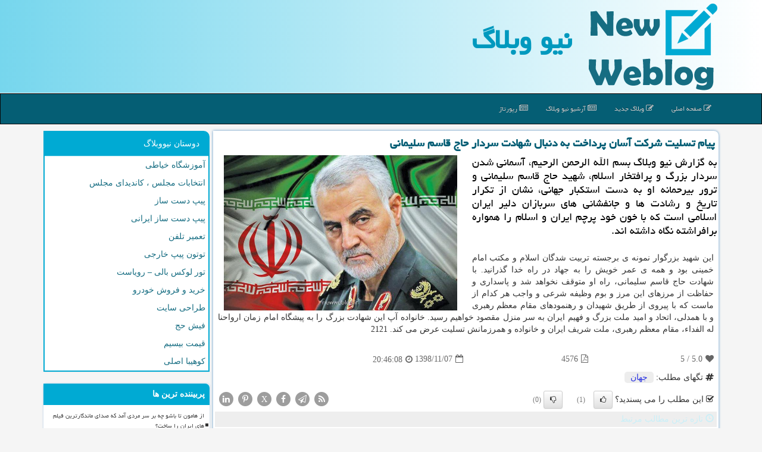

--- FILE ---
content_type: text/html; charset=utf-8
request_url: https://www.newweblog.ir/news97980/%D9%BE%DB%8C%D8%A7%D9%85-%D8%AA%D8%B3%D9%84%DB%8C%D8%AA-%D8%B4%D8%B1%D9%83%D8%AA-%D8%A2%D8%B3%D8%A7%D9%86-%D9%BE%D8%B1%D8%AF%D8%A7%D8%AE%D8%AA-%D8%A8%D9%87-%D8%AF%D9%86%D8%A8%D8%A7%D9%84-%D8%B4%D9%87%D8%A7%D8%AF%D8%AA-%D8%B3%D8%B1%D8%AF%D8%A7%D8%B1-%D8%AD%D8%A7%D8%AC-%D9%82%D8%A7%D8%B3%D9%85-%D8%B3%D9%84%DB%8C%D9%85%D8%A7%D9%86%DB%8C
body_size: 42311
content:


<!DOCTYPE html>

<html xmlns="https://www.w3.org/1999/xhtml">
<head><meta charset="utf-8" /><meta http-equiv="X-UA-Compatible" content="IE=edge" /><meta name="viewport" content="width=device-width, initial-scale=1" /><meta http-equiv="X-UA-Compatible" content="IE=edge" /><meta property="og:site_name" content="نیو وبلاگ" /><meta name="twitter:card" content="summary_large_image" /><meta name="twitter:site" content="نیو وبلاگ" /><link rel="shortcut icon" href="/favicon.ico" type="image/x-icon" /><meta name="robots" content="index, follow, max-snippet:-1, max-image-preview:large, max-video-preview:-1" /><title>
	پیام تسلیت شركت آسان پرداخت به دنبال شهادت سردار حاج قاسم سلیمانی | نیو وبلاگ
</title><link href="/css/NWcss.css" rel="stylesheet" />
<meta property="og:type" content="website" /><meta property="og:title" content="پیام تسلیت شركت آسان پرداخت به دنبال شهادت سردار حاج قاسم سلیمانی" /><meta property="og:description" content="به گزارش نیو وبلاگ بسم الله الرحمن الرحیم، آسمانی شدن سردار بزرگ و پرافتخار اسلام، شهید حاج قاسم سلیمانی و ترور بیرحمانه او به دست استكبار جهانی، نشان از تكرار تاریخ و رشادت ها و جانفشانی های سربازان دلیر ایران اسلامی است كه با خون خود پرچم ایران و اسلام را همواره برافراشته نگاه داشته اند. : #بلاگ , #نیو_وبلاگ , #جهان," /><link rel="canonical" href="https://www.newweblog.ir/news97980/پیام-تسلیت-شركت-آسان-پرداخت-به-دنبال-شهادت-سردار-حاج-قاسم-سلیمانی" /><meta property="og:url" content="https://www.newweblog.ir/news97980/پیام-تسلیت-شركت-آسان-پرداخت-به-دنبال-شهادت-سردار-حاج-قاسم-سلیمانی" /><meta property="og:image" content="https://www.newweblog.ir/images/News/9811/newweblog_irB-97980.jpg" /><meta name="twitter:title" content="پیام تسلیت شركت آسان پرداخت به دنبال شهادت سردار حاج قاسم سلیمانی" /><meta name="twitter:url" content="https://www.newweblog.ir/news97980/پیام-تسلیت-شركت-آسان-پرداخت-به-دنبال-شهادت-سردار-حاج-قاسم-سلیمانی" /><meta name="twitter:description" content="به گزارش نیو وبلاگ بسم الله الرحمن الرحیم، آسمانی شدن سردار بزرگ و پرافتخار اسلام، شهید حاج قاسم سلیمانی و ترور بیرحم... : #نیو_وبلاگ , #جهان," /><meta name="twitter:image" content="https://www.newweblog.ir/images/News/9811/newweblog_irB-97980.jpg" /><meta name="description" content="به گزارش نیو وبلاگ بسم الله الرحمن الرحیم، آسمانی شدن سردار بزرگ و پرافتخار اسلام، شهید حاج قاسم سلیمانی و ترور بیرحمانه او به دست استكبار جهانی، نشان از تكرار تاریخ و رشادت ها و جانفشانی های سربازان دلیر ایران اسلامی است كه با خون خود پرچم ایران و اسلام را همواره برافراشته نگاه داشته اند. | نیو وبلاگ | newweblog.ir" /><meta name="keywords" content="پیام تسلیت شركت آسان پرداخت به دنبال شهادت سردار حاج قاسم سلیمانی, پیام, تسلیت, شركت, آسان, پرداخت, دنبال, شهادت, سردار, حاج, قاسم, سلیمانی, جهان,, نیو وبلاگ, newweblog.ir" /></head>
<body>
    <form method="post" action="./پیام-تسلیت-شركت-آسان-پرداخت-به-دنبال-شهادت-سردار-حاج-قاسم-سلیمانی" id="form1">
<div class="aspNetHidden">
<input type="hidden" name="__EVENTTARGET" id="__EVENTTARGET" value="" />
<input type="hidden" name="__EVENTARGUMENT" id="__EVENTARGUMENT" value="" />

</div>

<script type="text/javascript">
//<![CDATA[
var theForm = document.forms['form1'];
if (!theForm) {
    theForm = document.form1;
}
function __doPostBack(eventTarget, eventArgument) {
    if (!theForm.onsubmit || (theForm.onsubmit() != false)) {
        theForm.__EVENTTARGET.value = eventTarget;
        theForm.__EVENTARGUMENT.value = eventArgument;
        theForm.submit();
    }
}
//]]>
</script>


<script src="/WebResource.axd?d=pynGkmcFUV13He1Qd6_TZMmS9OAejjaVJnpG4GmYflFmWoqHsrU6xJIrWT9fcuM_vf7ZYRrWscN6mng-hEzdcw2&amp;t=638901897720898773" type="text/javascript"></script>


<script src="/ScriptResource.axd?d=D9drwtSJ4hBA6O8UhT6CQnovXcxekUx_63eeL5Z8AdiglTo4QKRx74kqf3VgCo6Qmuky0cYglv5jexfNOphWDAmK9ZXsrmdjcjB1mv7LHGodrkV5lJI59wpSN2lj1wm2dMoOQVVWah7IDNNh-nVvRgYFeUOkQQ0A99NSEZflMWY1&amp;t=32e5dfca" type="text/javascript"></script>
<script type="text/javascript">
//<![CDATA[
if (typeof(Sys) === 'undefined') throw new Error('ASP.NET Ajax client-side framework failed to load.');
//]]>
</script>

<script src="/ScriptResource.axd?d=JnUc-DEDOM5KzzVKtsL1tUypyzV3Y-fh8ZX20S4NcCvTaMeUSCCu9LfkG0EYrJV_3J_DKwLMLZ5zpUmmZFHtoWrkmZDCl-5LIirMSwOIv4hqphrc3WpZx-bt91O62A2gR92RTUueZxd2Awfy0UhhfGOEK34_fvz5Qc8I5Zb_rLRhpMD2AcMXqpB-Ra4uDUWf0&amp;t=32e5dfca" type="text/javascript"></script>
    <div class="page-header">
        <div class="container">
            <div class="row">
                <div class="col-xs-12">
        <img src="/images/logo.png" id="WebsiteLogo" class="img-responsive" alt="نیو وبلاگ" title="نیو وبلاگ" />
        <b id="WebsiteTitle"><a href='/'>نیو وبلاگ</a></b>
                </div>
            </div>
        </div>
    </div>
<nav class="navbar navbar-inverse">
      <button type="button" class="navbar-toggle collapsed" data-toggle="collapse" data-target="#mobmenuc" aria-expanded="false">
        <span class="sr-only">منو</span>
        <i class="fa fa-bars"></i>
      </button>
    <div id="mobmenuc" class="collapse navbar-collapse container">
      <ul id="aMainpageMenu" class="nav navbar-nav"><li><a href="/" ><i class="fa fa-edit"></i> صفحه اصلی</a></li><li><a href="/newweblog"><i class="fa fa-edit"></i> وبلاگ جدید</a></li><li><a href="/new"><i class="fa fa-newspaper-o"></i> آرشیو نیو وبلاگ</a></li><li><a href="/tag/رپورتاژ"><i class="fa fa-newspaper-o"></i> رپورتاژ</a></li></ul>
    </div>
</nav>
        <div class="container">
            





    <div class="col-lg-9 col-md-8 col-sm-7 p3">
        <article class="divnewscontr" itemscope="" itemtype="https://schema.org/NewsArticle">
        <span id="ContentPlaceHolder1_lblPreTitle" itemprop="alternativeHeadline"></span>
        <h1 id="ContentPlaceHolder1_newsheadline" class="newsheadline" itemprop="name">پیام تسلیت شركت آسان پرداخت به دنبال شهادت سردار حاج قاسم سلیمانی</h1>
        <h2><img src="/images/News/9811/newweblog_irB-97980.jpg" id="ContentPlaceHolder1_imgNews" itemprop="image" alt="پیام تسلیت شركت آسان پرداخت به دنبال شهادت سردار حاج قاسم سلیمانی" title="پیام تسلیت شركت آسان پرداخت به دنبال شهادت سردار حاج قاسم سلیمانی" class="img-responsive col-sm-6 col-xs-12 pull-left" />
            <span id="ContentPlaceHolder1_descriptionNews" itemprop="description">به گزارش نیو وبلاگ بسم الله الرحمن الرحیم، آسمانی شدن سردار بزرگ و پرافتخار اسلام، شهید حاج قاسم سلیمانی و ترور بیرحمانه او به دست استكبار جهانی، نشان از تكرار تاریخ و رشادت ها و جانفشانی های سربازان دلیر ایران اسلامی است كه با خون خود پرچم ایران و اسلام را همواره برافراشته نگاه داشته اند.</span>
        </h2>
        <br />
        <span id="ContentPlaceHolder1_articleBody" itemprop="articleBody" class="divfulldesc">این شهید بزرگوار نمونه ی برجسته تربیت شدگان اسلام و مكتب امام خمینی بود و همه ی عمر خویش را به جهاد در راه خدا گذرانید. با شهادت حاج قاسم سلیمانی، راه او متوقف نخواهد شد و پاسداری و حفاظت از مرزهای این مرز و بوم وظیفه شرعی و واجب هر كدام از ماست كه با پیروی از طریق شهیدان و رهنمودهای مقام معظم رهبری و با همدلی، اتحاد و امید ملت بزرگ و فهیم ایران به سر منزل مقصود خواهیم رسید. خانواده آپ این شهادت بزرگ را به پیشگاه امام زمان ارواحنا له الفداء، مقام معظم رهبری، ملت شریف ایران و خانواده و همرزمانش تسلیت عرض می كند. 2121<br/><br/></span>
        
                    <meta itemprop="url" content="https://www.newweblog.ir/news97980/پیام-تسلیت-شركت-آسان-پرداخت-به-دنبال-شهادت-سردار-حاج-قاسم-سلیمانی">
                    <meta itemprop="image" content="https://www.newweblog.ir/images/News/9811/newweblog_irB-97980.jpg">
<script type="application/ld+json">{"@context": "https://schema.org/",
"@type": "CreativeWorkSeries",
"name": "پیام تسلیت شركت آسان پرداخت به دنبال شهادت سردار حاج قاسم سلیمانی",
"aggregateRating": {
"@type": "AggregateRating",
"bestRating": "5","worstRating": "0",
"ratingValue": "5.0",
"ratingCount": "4576"}}
</script>
                    <meta itemprop="author" content="نیو وبلاگ">
                    <div id="divnewsdetails">
                            <div class="col-sm-3 col-xs-6 p5">
                                <i class="fa fa-heart" title="امتیاز پست"></i><span id="ratingValue">5.0</span> / <span>5</span>
                            </div>
                            <div class="col-sm-3 col-xs-6 p5">
                                <i class="fa fa-file-pdf-o" title="تعداد بازدید پست"></i><span id="ratingCount">4576</span>
                            </div>
                            <div class="col-sm-6 p5">
                                <i class="fa fa-calendar-o" title="تاریخ انتشار"></i><span id="pubDate">1398/11/07</span>
                                <div class="divmid pltab">
                                    <i class="fa fa-clock-o" title="زمان انتشار"></i><span id="pubTime">20:46:08</span>
                                </div>
                            </div><div class="clearfix"></div>
                    </div>
            
            
            <span id="ContentPlaceHolder1_metaPublishdate"><meta itemprop="datePublished" content="2020-1-27"></span>
      <div id="divtags">
        <span id="ContentPlaceHolder1_lblTags"><i class='fa fa-hashtag'></i> تگهای مطلب: <a href='/tag/جهان' target='_blank'>جهان</a></span>
            <script type="text/javascript">
//<![CDATA[
Sys.WebForms.PageRequestManager._initialize('ctl00$ContentPlaceHolder1$ScriptManager1', 'form1', ['tctl00$ContentPlaceHolder1$UpdatePanel2','ContentPlaceHolder1_UpdatePanel2','tctl00$ContentPlaceHolder1$UpdatePanel1','ContentPlaceHolder1_UpdatePanel1'], [], [], 90, 'ctl00');
//]]>
</script>

        </div>
            <div id="ContentPlaceHolder1_UpdateProgress2" style="display:none;">
	
                    <div class="divajax" title="چند لحظه صبر کنید"><i class="fa fa-spinner fa-lg fa-refresh"></i></div>
                
</div>
        <div id="ContentPlaceHolder1_UpdatePanel2">
	
                <div class="clearfix"></div>
                <div id="divdoyoulikeit">
                    <div class="col-sm-6 p5">
                    <div class="divmid"><i class="fa fa-check-square-o"></i> این مطلب را می پسندید؟</div>
                    <div class="divmid pltabs">
                        <a id="ContentPlaceHolder1_IBLike" title="بله، می پسندم" class="btn btn-sm btn-default" href="javascript:__doPostBack(&#39;ctl00$ContentPlaceHolder1$IBLike&#39;,&#39;&#39;)"><i class="fa fa-thumbs-o-up"></i></a></div>
                    <div class="divmid pltab">
                        <span id="ContentPlaceHolder1_lblScorePlus" title="یک نفر این مطلب را پسندیده است" class="fontsmaller cgray">(1)</span>
                    </div>
                    <div class="divmid">
                        <a id="ContentPlaceHolder1_IBDisLike" title="خیر، نمی پسندم" class="btn btn-sm btn-default" href="javascript:__doPostBack(&#39;ctl00$ContentPlaceHolder1$IBDisLike&#39;,&#39;&#39;)"><i class="fa fa-thumbs-o-down"></i></a></div>
                     <div class="divmid">
                        <span id="ContentPlaceHolder1_lblScoreMinus" title="هنوز شخصی به این مطلب رای منفی نداده است" class="fontsmaller cgray">(0)</span>
                    </div>
                    </div>
                    <div class="col-sm-6 p5 mshare text-left">
                        <a href="/rss/" id="ContentPlaceHolder1_aar" class="maar" target="_blank" title="اشتراک مطالب به وسیله فید rss"><span class="fa-stack"><i class="fa fa-circle fa-stack-2x clgray"></i><i class="fa fa-rss fa-stack-1x cwhite"></i></span></a>
                        <a href="tg://msg?text=پیام تسلیت شركت آسان پرداخت به دنبال شهادت سردار حاج قاسم سلیمانی  https://www.newweblog.ir/news97980/%D9%BE%DB%8C%D8%A7%D9%85-%D8%AA%D8%B3%D9%84%DB%8C%D8%AA-%D8%B4%D8%B1%D9%83%D8%AA-%D8%A2%D8%B3%D8%A7%D9%86-%D9%BE%D8%B1%D8%AF%D8%A7%D8%AE%D8%AA-%D8%A8%D9%87-%D8%AF%D9%86%D8%A8%D8%A7%D9%84-%D8%B4%D9%87%D8%A7%D8%AF%D8%AA-%D8%B3%D8%B1%D8%AF%D8%A7%D8%B1-%D8%AD%D8%A7%D8%AC-%D9%82%D8%A7%D8%B3%D9%85-%D8%B3%D9%84%DB%8C%D9%85%D8%A7%D9%86%DB%8C" id="ContentPlaceHolder1_aae" class="maae" target="_blank" rel="nofollow" title="اشتراک این مطلب در تلگرام"><span class="fa-stack"><i class="fa fa-circle fa-stack-2x clgray"></i><i class="fa fa-paper-plane-o fa-stack-1x cwhite"></i></span></a>
                        <a href="https://www.facebook.com/sharer.php?u=https://www.newweblog.ir/news97980/%D9%BE%DB%8C%D8%A7%D9%85-%D8%AA%D8%B3%D9%84%DB%8C%D8%AA-%D8%B4%D8%B1%D9%83%D8%AA-%D8%A2%D8%B3%D8%A7%D9%86-%D9%BE%D8%B1%D8%AF%D8%A7%D8%AE%D8%AA-%D8%A8%D9%87-%D8%AF%D9%86%D8%A8%D8%A7%D9%84-%D8%B4%D9%87%D8%A7%D8%AF%D8%AA-%D8%B3%D8%B1%D8%AF%D8%A7%D8%B1-%D8%AD%D8%A7%D8%AC-%D9%82%D8%A7%D8%B3%D9%85-%D8%B3%D9%84%DB%8C%D9%85%D8%A7%D9%86%DB%8C" id="ContentPlaceHolder1_aaf" class="maaf" target="_blank" rel="nofollow" title="اشتراک این مطلب در فیسبوک"><span class="fa-stack"><i class="fa fa-circle fa-stack-2x clgray"></i><i class="fa fa-facebook-f fa-stack-1x cwhite"></i></span></a>
                        <a href="https://twitter.com/share?url=https://www.newweblog.ir/news97980/%D9%BE%DB%8C%D8%A7%D9%85-%D8%AA%D8%B3%D9%84%DB%8C%D8%AA-%D8%B4%D8%B1%D9%83%D8%AA-%D8%A2%D8%B3%D8%A7%D9%86-%D9%BE%D8%B1%D8%AF%D8%A7%D8%AE%D8%AA-%D8%A8%D9%87-%D8%AF%D9%86%D8%A8%D8%A7%D9%84-%D8%B4%D9%87%D8%A7%D8%AF%D8%AA-%D8%B3%D8%B1%D8%AF%D8%A7%D8%B1-%D8%AD%D8%A7%D8%AC-%D9%82%D8%A7%D8%B3%D9%85-%D8%B3%D9%84%DB%8C%D9%85%D8%A7%D9%86%DB%8C&text=پیام تسلیت شركت آسان پرداخت به دنبال شهادت سردار حاج قاسم سلیمانی" id="ContentPlaceHolder1_aat" class="maat" target="_blank" rel="nofollow" title="اشتراک این مطلب در ایکس"><span class="fa-stack"><i class="fa fa-circle fa-stack-2x clgray"></i><i class="fa fa-stack-1x cwhite">X</i></span></a>
                        <a href="https://pinterest.com/pin/create/link/?url=https://www.newweblog.ir/news97980/%D9%BE%DB%8C%D8%A7%D9%85-%D8%AA%D8%B3%D9%84%DB%8C%D8%AA-%D8%B4%D8%B1%D9%83%D8%AA-%D8%A2%D8%B3%D8%A7%D9%86-%D9%BE%D8%B1%D8%AF%D8%A7%D8%AE%D8%AA-%D8%A8%D9%87-%D8%AF%D9%86%D8%A8%D8%A7%D9%84-%D8%B4%D9%87%D8%A7%D8%AF%D8%AA-%D8%B3%D8%B1%D8%AF%D8%A7%D8%B1-%D8%AD%D8%A7%D8%AC-%D9%82%D8%A7%D8%B3%D9%85-%D8%B3%D9%84%DB%8C%D9%85%D8%A7%D9%86%DB%8C" id="ContentPlaceHolder1_aag" class="maag" target="_blank" rel="nofollow" title="اشتراک این مطلب در پینترست"><span class="fa-stack"><i class="fa fa-circle fa-stack-2x clgray"></i><i class="fa fa-pinterest-p fa-stack-1x cwhite"></i></span></a>
                        <a href="https://www.linkedin.com/shareArticle?mini=true&url=https://www.newweblog.ir/news97980/%D9%BE%DB%8C%D8%A7%D9%85-%D8%AA%D8%B3%D9%84%DB%8C%D8%AA-%D8%B4%D8%B1%D9%83%D8%AA-%D8%A2%D8%B3%D8%A7%D9%86-%D9%BE%D8%B1%D8%AF%D8%A7%D8%AE%D8%AA-%D8%A8%D9%87-%D8%AF%D9%86%D8%A8%D8%A7%D9%84-%D8%B4%D9%87%D8%A7%D8%AF%D8%AA-%D8%B3%D8%B1%D8%AF%D8%A7%D8%B1-%D8%AD%D8%A7%D8%AC-%D9%82%D8%A7%D8%B3%D9%85-%D8%B3%D9%84%DB%8C%D9%85%D8%A7%D9%86%DB%8C&title=پیام تسلیت شركت آسان پرداخت به دنبال شهادت سردار حاج قاسم سلیمانی" id="ContentPlaceHolder1_aac" class="maac" target="_blank" rel="nofollow" title="اشتراک این مطلب در لینگدین"><span class="fa-stack"><i class="fa fa-circle fa-stack-2x clgray"></i><i class="fa fa-linkedin fa-stack-1x cwhite"></i></span></a>
                    </div>
               </div>
                <div class="clearfix"></div>
                
                
                    
            
</div>
       <div class="newsothertitles">
            <span class="glyphicon glyphicon-time"></span> تازه ترین مطالب مرتبط
        </div>
        <div class="hasA">
            
            <ul class="ulrelated">
                    <li><a href='/news127290/تیم-رباتیک-دانش-آموزی-ایران-نشان-نقره-مسابقات-جهانی-پاناما-را-کسب-نمود' title='1404/10/13  13:09:05' class="aothertitles">تیم رباتیک دانش آموزی ایران نشان نقره مسابقات جهانی پاناما را کسب نمود</a></li>
                
                    <li><a href='/news127273/بازدید-دادستان-تهران-از-مرکز-اطلاعات-و-کنترل-هوشمند-ترافیک-پلیس-راهور' title='1404/10/10  13:05:09' class="aothertitles">بازدید دادستان تهران از مرکز اطلاعات و کنترل هوشمند ترافیک پلیس راهور</a></li>
                
                    <li><a href='/news127249/آیا-توبه-بعد-از-صدور-حکم-قطعی-منجر-به-عفو-می-شود' title='1404/10/06  09:09:52' class="aothertitles">آیا توبه بعد از صدور حکم قطعی منجر به عفو می شود؟</a></li>
                
                    <li><a href='/news127245/۵-کشته-در-سقوط-بالگرد-امداد-در-کوه-کلیمانجارو' title='1404/10/05  15:40:18' class="aothertitles">۵ کشته در سقوط بالگرد امداد در کوه کلیمانجارو</a></li>
                </ul>
        </div>
       <div class="newsothertitles">
            <i class="fa fa-comments-o"></i> نظرات بینندگان در مورد این مطلب
        </div>
            <div class="text-right p5">
                
                
            </div>
        <div id="divycommenttitle">
            نظر شما در مورد این مطلب
        </div>
        <div class="clearfix"></div>
        <div id="divycomment">
            <div id="ContentPlaceHolder1_UpdatePanel1">
	
                <div class="col-sm-1 col-xs-3 p85">نام:</div>
                <div class="col-sm-11 col-xs-9 p5">
                    <input name="ctl00$ContentPlaceHolder1$txtName" type="text" id="ContentPlaceHolder1_txtName" class="form-control input-sm" placeholder="نام" /></div>
                <div class="clearfix"></div>
                <div class="col-sm-1 col-xs-3 p85">ایمیل:</div><div class="col-sm-11 col-xs-9 p5">
                    <input name="ctl00$ContentPlaceHolder1$txtEmail" type="text" id="ContentPlaceHolder1_txtEmail" class="form-control input-sm" placeholder="ایمیل" /></div>
                <div class="clearfix"></div>
                <div class="col-sm-1 col-xs-3 p85">نظر:</div><div class="col-sm-11 col-xs-9 p5">
                    <textarea name="ctl00$ContentPlaceHolder1$txtMatn" rows="4" cols="20" id="ContentPlaceHolder1_txtMatn" class="form-control input-sm">
</textarea></div>
                <div class="clearfix"></div>
                <div class="col-sm-1 col-xs-3 p85" title="سوال امنیتی برای تشخیص اینکه شما ربات نیستید">سوال:</div><div class="col-sm-3 col-xs-4 p5" title="سوال امنیتی برای تشخیص اینکه شما ربات نیستید">
                    <input name="ctl00$ContentPlaceHolder1$txtCaptcha" type="text" maxlength="2" id="ContentPlaceHolder1_txtCaptcha" class="form-control input-sm" /></div>
                    <div class="col-sm-8 col-xs-5 text-right text-info p85" title="سوال امنیتی برای تشخیص اینکه شما ربات نیستید"><span id="ContentPlaceHolder1_lblCaptcha"> = ۹ بعلاوه ۱</span></div>
                <div class="clearfix"></div>
                <div class="col-xs-12 p5">
                    <div class="divmid"><input type="submit" name="ctl00$ContentPlaceHolder1$btnSendComment" value="ارسال نظر" id="ContentPlaceHolder1_btnSendComment" class="btn btn-default btn-sm" /></div>
                    <div class="divmid"><span id="ContentPlaceHolder1_lblMSGComment"></span></div>
                    
                    
                    
                </div>
                
</div>
            <div id="ContentPlaceHolder1_UpdateProgress1" style="display:none;">
	
                    <div class="p5"><i class="fa fa-spinner fa-refresh fa-lg"></i></div>
                
</div>
        </div>
            <div class="clearfix"></div>
        </article>
    </div>

    <div class="col-lg-3 col-md-4 col-sm-5 p3">
            <div id="ContentPlaceHolder1_NewWeblogs" class="panel panel-info">
                <div class="panel-heading">
                    دوستان نیووبلاگ
                </div>
                <div class="panel-body NewWeblogFF">
                    
                    
                    
                            <a title='آموزش خیاطی ترمه سرا' href='https://www.termehsara.com/' target="_blank">آموزشگاه خیاطی</a>
                            <a title='انتخابات مجلس ، کاندیدای مجلس' href='https://www.majlesiran.com' target="_blank">انتخابات مجلس ، کاندیدای مجلس</a>
                            <a title='پیپ دست ساز' href='https://pipesjournal.com' target="_blank">پیپ دست ساز</a>
                            <a title='پیپ دست ساز ایرانی' href='https://mastrorahimi.shop' target="_blank">پیپ دست ساز ایرانی</a>
                            <a title='تعمیر تلفن' href='https://www.fixtel.ir' target="_blank">تعمیر تلفن</a>
                            <a title='توتون پیپ خارجی' href='https://radiosmoke.shop' target="_blank">توتون پیپ خارجی</a>
                            <a title='تور لوکس بالی – رویاست' href='https://royast.net/tours/تور-بالی/' target="_blank">تور لوکس بالی – رویاست</a>
                            <a title='خرید و فروش خودرو شاپ کار' href='https://www.shopcar.ir/' target="_blank">خرید و فروش خودرو</a>
                            <a title='طراحی سایت' href='https://www.bibadil.org' target="_blank">طراحی سایت</a>
                            <a title='فیش حج' href='https://www.xn--rgbbu5cx6b.com' target="_blank">فیش حج</a>
                            <a title='قیمت بیسیم' href='https://wakitaki123.com/category/محصولات/' target="_blank">قیمت بیسیم</a>
                            <a title='کوهیبا اصلی' href='https://cigarreviews.club/product-category/خرید-سیگار-برگ/cohiba/' target="_blank">کوهیبا اصلی</a>
                </div>
            </div>
    <div class="NewWeblogBB">
                            <div>
                            
                            
                            
                            </div>
                            <div>
                            <div class="NewWeblogLM" id="dtMostVisited"><b><span id="pMostVisited"><i class="fa fa-plus-square-o"></i></span>پربیننده ترین ها</b></div>
                            
                                <ul id="uMostVisited">
                                    
                                            <li><a href='/news127087/از-هامون-تا-باشو-چه-بر-سر-مردی-آمد-که-صدای-ماندگارترین-فیلم-های-ایران-را-ساخت' title='1404/09/10  12:10:59'>از هامون تا باشو چه بر سر مردی آمد که صدای ماندگارترین فیلم های ایران را ساخت؟</a></li>
                                        
                                            <li><a href='/news127085/مدارس-غیردولتی-چطور-به-تحقق-عدالت-آموزشی-کمک-می-کنند' title='1404/09/09  09:26:47'>مدارس غیردولتی چطور به تحقق عدالت آموزشی کمک می کنند؟</a></li>
                                        
                                            <li><a href='/news127025/واژگونی-خودرو-در-جاده-آرادان--سرخه-2-مصدوم-بر-جای-گذاشت' title='1404/08/30  10:25:50'>واژگونی خودرو در جاده آرادان - سرخه 2 مصدوم بر جای گذاشت</a></li>
                                        
                                            <li><a href='/news127117/دستگیری-کلاهبردار-مأمورنما-در-تهران-بعلاوه-عکس' title='1404/09/15  10:32:21'>دستگیری کلاهبردار مأمورنما در تهران بعلاوه عکس</a></li>
                                        
                                </ul>
                                <br />
                            </div>
                            <div>
                            <div class="NewWeblogLM" id="dtMostDiscussion"><b><span id="pMostDiscussion"><i class="fa fa-plus-square-o"></i></span>پربحث ترین ها</b></div>
                            
                                <ul id="uMostDiscussion">
                                    
                                            <li><a href='/news127336/وضعیت-مشکوک-اوستون-اورونوف' title='1404/11/09  16:19:05'>وضعیت مشکوک اوستون اورونوف!</a></li>
                                        
                                            <li><a href='/news127333/استفاده-از-فیلر-لب-چه-تاثیری-در-زیبایی-صورت-دارد' title='1404/11/05  14:24:41'>استفاده از فیلر لب چه تاثیری در زیبایی صورت دارد؟</a></li>
                                        
                                            <li><a href='/news127325/کنایه-آشنا-به-توئیت-شریفی-زارچی' title='1404/10/18  15:47:54'>کنایه آشنا به توئیت شریفی زارچی</a></li>
                                        
                                            <li><a href='/news127314/نیروی-عملیاتی-موساد-در-ایران-اعدام-شد' title='1404/10/17  10:00:47'>نیروی عملیاتی موساد در ایران اعدام شد</a></li>
                                        
                                </ul>
                                <br />
                            </div>
                            <div>
                            <div class="NewWeblogLM" id="dtMostNews"><b><span id="pMostNews"><i class="fa fa-plus-square-o"></i></span>جدیدترین ها</b></div>
                            
                                <ul id="uMostNews">
                                    
                                            <li><a href='/news127336/وضعیت-مشکوک-اوستون-اورونوف' title='1404/11/09  16:19:05'>وضعیت مشکوک اوستون اورونوف!</a></li>
                                        
                                            <li><a href='/news127333/استفاده-از-فیلر-لب-چه-تاثیری-در-زیبایی-صورت-دارد' title='1404/11/05  14:24:41'>استفاده از فیلر لب چه تاثیری در زیبایی صورت دارد؟</a></li>
                                        
                                            <li><a href='/news127325/کنایه-آشنا-به-توئیت-شریفی-زارچی' title='1404/10/18  15:47:54'>کنایه آشنا به توئیت شریفی زارچی</a></li>
                                        
                                            <li><a href='/news127314/نیروی-عملیاتی-موساد-در-ایران-اعدام-شد' title='1404/10/17  10:00:47'>نیروی عملیاتی موساد در ایران اعدام شد</a></li>
                                        
                                            <li><a href='/news127308/دونات-توت-فرنگی-روی-صحنه-تالار-هنر-قصه-ای-فانتزی-برای-خردسالان' title='1404/10/16  13:08:25'>دونات توت فرنگی روی صحنه تالار هنر قصه ای فانتزی برای خردسالان</a></li>
                                        
                                            <li><a href='/news127302/سقوط-یک-هواپیمای-سبک-در-بلومفونتین-آفریقای-جنوبی' title='1404/10/15  10:21:38'>سقوط یک هواپیمای سبک در بلومفونتین آفریقای جنوبی</a></li>
                                        
                                            <li><a href='/news127296/آتشسوزی-در-پارکینگ-یک-ساختمان-مسکونی-در-غرب-تهران' title='1404/10/14  13:22:11'>آتشسوزی در پارکینگ یک ساختمان مسکونی در غرب تهران</a></li>
                                        
                                            <li><a href='/news127290/تیم-رباتیک-دانش-آموزی-ایران-نشان-نقره-مسابقات-جهانی-پاناما-را-کسب-نمود' title='1404/10/13  13:09:05'>تیم رباتیک دانش آموزی ایران نشان نقره مسابقات جهانی پاناما را کسب نمود</a></li>
                                        
                                            <li><a href='/news127284/شروع-اعتکاف-آرمانی-مساجد-تهران-با-عنوان-وصل-آرمانی-در-610-مسجد' title='1404/10/12  14:35:30'>شروع اعتکاف آرمانی مساجد تهران با عنوان وصل آرمانی در 610 مسجد</a></li>
                                        
                                            <li><a href='/news127278/عکس-استوری-طارمی-درباره-ی-مشکلات-اقتصادی-مردم' title='1404/10/12  04:00:55'>عکس استوری طارمی درباره ی مشکلات اقتصادی مردم</a></li>
                                        
                                </ul>
                                <br />
                            </div>
    </div>
            <div class="panel panel-info">
                <div class="panel-heading">
                    تگها
                </div>
                <div class="panel-body NewWeblogTG">
                    
                    
                            <a class='fontmedium' href='/tag/پژوهش' target="_blank">پژوهش </a>
                        
                            <a class='fontmedium' href='/tag/اطلاعات' target="_blank">اطلاعات </a>
                        
                            <a class='fontmedium' href='/tag/جهان' target="_blank">جهان </a>
                        
                            <a class='fontmedium' href='/tag/دانشگاه' target="_blank">دانشگاه </a>
                        
                            <a class='fontmedium' href='/tag/رپورتاژ' target="_blank">رپورتاژ </a>
                        
                            <a class='fontmedium' href='/tag/پژوهشگر' target="_blank">پژوهشگر </a>
                        
                            <a class='fontmedium' href='/tag/پروژه' target="_blank">پروژه </a>
                        
                            <a class='fontmedium' href='/tag/تحقیقات' target="_blank">تحقیقات </a>
                        
                </div>
            </div>
    </div>
    <div class="clearfix"></div>
    <div id="difooter">
        
        <div class="col-sm-4">
        </div>
        <div class="col-sm-4 p5">
            <a href="/new/"><i class="fa fa-newspaper-o"></i> صفحه اخبار</a>
        </div>
        <div class="col-sm-4 p5 text-left">
            <a href="/"><i class="fa fa-reply"></i> بازگشت به صفحه اصلی</a>
        </div>
        <div class="clearfix"></div>
        </div>
        
        
        
        
        

            <div id="divtoppage"><a href="#top" title="بالای صفحه"><i class="fa fa-arrow-up fa-2x"></i></a></div>
        </div>
        <div id="divfoot">
            <div class="container">
                <div class="row">
                    <div id="divfootr" class="col-lg-7 col-md-6">
                        <div id="divCopyRights" class="p3 bgo"><i class='fa fa-copyright'></i> newweblog.ir - حقوق مالکیت معنوی سایت نیو وبلاگ محفوظ است</div>
                        <div id="divWebFooterDesc" class="bgo p3"><h3>نیو وبلاگ</h3><p>وبلاگ عمومی</p><p>نیو وبلاگ، صدای خودرا به گوش دیگران برسانید : وبلاگ شما، هویت شما</p></div>
                    </div>
                    <div id="divfootl" class="col-lg-5 col-md-6 p3">
                        <div id="divfooterpages" class="col-xs-12 p3 bgo"><i class='fa fa-folder-open-o'></i> صفحات نیو وبلاگ</div>
                        <div id="aMainpageFooter" class="divfootl2 col-xs-12"><a title="خرید بک لینک معتبر" href="https://www.linkbegir.com/">بک لینک معتبر</a><a title="تماس با نیو وبلاگ" href="/">درباره ما</a><a href="/new">آرشیو نیو وبلاگ</a></div>
                    </div>
                </div>

            </div>
        </div>
        <script src="/js/JQ_BT.js"></script>







    
<div class="aspNetHidden">

	<input type="hidden" name="__VIEWSTATEGENERATOR" id="__VIEWSTATEGENERATOR" value="B953A919" />
	<input type="hidden" name="__VIEWSTATEENCRYPTED" id="__VIEWSTATEENCRYPTED" value="" />
	<input type="hidden" name="__EVENTVALIDATION" id="__EVENTVALIDATION" value="fKBy8Pb2S0QIXx6PdDSh9Mim+CYxAxF2kQRpIOYHwtLAleaEoxRS4rshXF0orX0tQOYX6/Tg9OIAh7Df46E/tvZAyH86mLCt6/4+6R079fvYHpGUdCdEUGkG5wfPEmzH742cGkIksy521lX+ChIjBydi/4xf+duXeSanB55qL4bDO/ZnelWWALL3KzbG3paphagD9iDx5x9EE+TYPtLlX3Xbf6m7ipWivNxvlBZQbp+XDuQPfSJoN8pd6gZqcuiC" />
</div>

<script type="text/javascript">
//<![CDATA[
Sys.Application.add_init(function() {
    $create(Sys.UI._UpdateProgress, {"associatedUpdatePanelId":"ContentPlaceHolder1_UpdatePanel2","displayAfter":10,"dynamicLayout":true}, null, null, $get("ContentPlaceHolder1_UpdateProgress2"));
});
Sys.Application.add_init(function() {
    $create(Sys.UI._UpdateProgress, {"associatedUpdatePanelId":"ContentPlaceHolder1_UpdatePanel1","displayAfter":500,"dynamicLayout":true}, null, null, $get("ContentPlaceHolder1_UpdateProgress1"));
});
//]]>
</script>
<input type="hidden" name="__VIEWSTATE" id="__VIEWSTATE" value="TPnpIKRULQTD4kmWssZnZIGY1EbyckfHXIbhK9TnAAaI4dP88k2ZEzvS2moHJy/udVtTq9rfjtaX+0DhiSOmFGtLyltR1NkaoNgj5Wja7jZLwvjEp/iT5fcdnSrGRnGx511huwS3QRWDg8sITnntm+KXS/SjnNYGlknKg6+l8j9ve6PP6lGANLahhJyRCA7Yneto8DtI1aMj5y9J8Vh3MmETEqaQ0yNOBW09K8ubXV+/FzMhYCBfcmCV4KbGk7NCPvr24LRUuhhllXUjTMyioZBz9htVpXnbgbEW59tcEfHUOb+tX4diUEDAGpGH3NhdSNrLpT/Nld00zWZCyxZw35CaPQESN5DmxBEf/evhf4zEm9zTTSLKgVpgMRj0Lvxa0KvmhPlwzehDa52wZyxtnozt80YTJ6I989+uwPvRMrA0m4lSMInoA7sNop6ySg4d92TCq7LuA2hBwdqNgYuG1gkPQRNC0lLnpxK9z/4S43JMtBTgEre9QF7WwENScJlOCRkgABvObIIFn1VIGlBi6TLk+AWnX3e97NV03A7OH9oePfjerrGR9QucSHkNmSKyRpgSHZOtlSgnZa3Mk+N5N+AIGFiuMXudI0NQsjtLW5i1C9StVR1TDfR+IDPdblc9odyyp1yqAWWbf8TP5u6d6/eqYqAxv1J5SqSpA8xsgl34IORHvf4GXkXa3hhJoLL0zvnIbTJJfsCu8eX0yALpUSDEvbthqIIlzLkewH07T8yMtzbbK9+CxxAW2eWNOE7INziyb1QbtyRRw4WB5fE4VLz4a7/vOOraS/MIBu0RTMv3mVKAYG0krjEYMwSvB7VzcHa2QHxkASd9Xl0GgjJVtIMNYO11n/Lifzt2EeNeonWqptJq9gQhdb2zV6JfGTFZsOI9Io9lLdvqKxeklXoyYYZItf9zr8mJqMcPlaQyz6IqTb7k0KyyV0R8j8RiHuwbUhqlvBxP5SzBxtQK5ivUSfSUC48B3bX3Cpqtsk6FYG9lRrFA5H0WS2YFK5G2t0WvOHOo7MdVrTQWcoHKGLj3M/LdaNK5EjwxJdiKtEq+yorzecu28CLiiLeC32dUe9OfGgKAyM5QN5eJTRGIUOpQqL4igTiErI8CMbmweucPxTzSiBjUP2pCWSiT75/Cru1823mVynx5RI7uEsPqNdshMfmE3fjHa775vMzTQVhrE/mtiQ4hZk0E3WDgrmAwHvYWW+32uJDdCeJ/w/fUqewvmtVGUD9cEvMcT0wsrtdishE4HWuqlLRgQdmiu3JyceoqBnfU9jjFQ1pzXw9n2EIKlqybkhZpQUrCcMM3raJDvbQ5vD3/R8BZ+8iHaT5kO8dcozUpj6vsZjuNfxNxkpOaNhEwgUuXmzk6PDlWdDL+KXZLZmuML9LNohS8PRRT1qHkH2gtTVhqC96PF52GhaVTYGrpEoz7A8F75iguZ+AYV5zJ5/ONETLXXJ0I3GwkX2tkKyFqUCFjfVwUTiIsDyrXrJJToospCqgrxBoTwBNpMs7qXF4Qe8Bagpi8zDejh/DfqWMVK4nZo9j0rEGZosvzodEL0EAajr+oNOgQ/[base64]/nq5IH6O7B9BCRIiP40BgZ0wJq3wWtVhJfTMaQna0uV0OnwlUyeWMI7tEnVdnid2FWUKsAR6TvfHo9hW7e+UztAReJoaQQOkoid2X8betgSYltvdcRq0Hdvg7Wk0e/IF531ilIzsQGhxgucfo664wlz6AzCRusHnp9XItTOf/NSBlkZys2g2rvLxUfywU6Wc/+O5eKr/ngbCLJOBwiptTX7mxiLS6Jv/MldPWdL3f95HyNod6xM3CRowP+LJRR+Xs5U0gvDDuBk+8M3YWVm+hEsFutOOkPQywFge/pMcAvffSYA4cQNiY5er1WRyNR9xuSEjNpyWcwUq6tEs+DJq03Kvf8v33y5SXXm9h/L/PqCo7z5o+mH+YnHEkrA4+coJt3oF/3IyvZoqmSlj2vVCxjpllYdf5Nzuwz9dej/3jVr/iIL+Jhof1UvE/fmHHamzGc7owguGyfaI6BI6jHKXVuseuwRFVjzeqQKCRdXtNBojI1zr2Lrxss5iQ2jrYLIO9996Ms1WrinpwYaFj/asanH5qwJYbXjN2talpoGJwhDpyfL4e2R+MKLiZy5F+YMZphhDZl0k2LQe7NmhhGGn7aqRGvZnSyur+zpeVFFM//szEKJDbLiQuQtX0tES1jNww0zY7a6Ew7pOwLrXyFBz//X/3q+1L+Sfe0/o9am8V0PUnqtm9PFHWJ6EgI9KaoCpw3QSuVqr16V1mr9Hw3JvK5QSBS2Ab3To6+JVK6G7+E8+aikiuub4cN1AfhydfTdTa0FZEXWFeYQFZ7DTfiIBeRRAPIBCDsKmyNgHLeHjxhv4EMEpjTolzzFFGmWW6c94b3Q0mwWAp7uL/ZLSbOZcNNQn3EsoHx7JC21VVJhMthhX5iY2qU1zi2QV2doh6V2N96C7r4C5SmKh5UA2iBM+XmYpxOyLzgbRR2OhK9HGJSTuSPnHjTcaVRVYD3Ji+aHzKbwvGZIOtEJs/fR0MZYKgW3D6l9kbkUhUA9nMKchGFGoudCxAWwMKeanSrsz4fc1+2K2Tc+M0exIPBsDnr6+xJkeaF/TOOKbT+vbVjFYsiOitwR5GZ7tyrxEyLOJuO1EQDj8SNettGdzqDLB7/sx7ictW63WRoEXyvURwlROxG/YVnLqyiYQ7OThSRPUmJMe2wl1ino9FHbBtxAXcPllZQ6iILKB/NUhFZPHcb79DUtptATOTIK3gyozHPYKL+OL7r7JR4x98SIBCVdIaSqYwX383T0/7i23vP4YjrgMTmUFOuFoKkKdOyF3sNy16fh6wSl1quynHrc1Co1FAr8VqIc6379bi+JzRzT4saAwPwD2QehLqqDv64wPWEQKm5MBcPj7/+or0pC8Mi6KRlD/FprsG9XgYOxrH/T66xTY6e2vJYJa61yLuw3rAW/22LrowxPv9TkVAKDf+LrPYkOTSAMsjJdzkZxQ0rIeotMv7FU1Kj+lyW+0w27x3lxxXd0w2UlmhFx+oDqYiYkehw3GY89KmrmE7Q4nGwN1Ydu1cFmaWKS7UxK8gdl3V1SCySGuqGJR7JlTPpLBYISwG17sAw43ENCC3rm6fSGYim2yAe+SQnax7f8tb+beh6/CvToqg9T8v40AMCVasaniiKKpcy4R2s1WgXeVMQrZ470duhOsZvSMC8oNRsyeeXdVItFQKOaJwTiVH6uO2Mv05YdZCtM5+YZ9dF1PQmfvrbjijndmFQqTcslM/xOTKo9Dy/l6bzobg7VWAcoJzAKATX7d6kNz1XaqUb+WrO64vvMb/iF4f4aw23EO85kCW3jBaohjs2AKV3uskbNoJ2BQ+CKLxxZNSrzuEQ7/8fSAOhhVuXwx1zbKjr07TLZ+ETcZVoLEe0OzKyElhM3wL/3qtHsuZdb7RfqwO8Oya+1HYBfUIEq9edSB50VwiVY8iQ5E90jp4hjMSopuw8y0uhKqVPLHOPKR1h14ZY7R7IKmzdCtEmsQTsHX/Pz7clOsAr6CSTK9OvRinHwgwjWsCEvvR3ZX0fP/GLzLpw54q0Caz404pXNYREu/aedU/x64vbdrWFtkrno9bVmXYOyr4AVuF3eWhTaNmXb1MNLvOKTo0NoA748in+XW02zL+ErKnY5aKJNcFIylDM1Hrynt9K2/[base64]/IhHzV1XSdhOnyeC/CgNea/BY4uMCDRtNu/M2OLipwGxzWDNDfb7TGnBf5mxu9py9RpxetMVLo8g4LX53FhVUxkCLDTsbM+3H/iSRwkc18HlCRzenw6h0FtXV+VlBospEIQz5vv1JDqwbm6pgFuTSInSEbgN0ClVoOSeELvfW4q2YVNs+b7clzVs0XA/rm5wFCiK3jWSa4yHWY0PsEP/E14Wj/rP6yEoUehHLSxvVtXhKu/C46mdvsLHb84wimJ8vVnKiH/Z7AKTyZHkFKQhtDJhMqifLs58GvHskpxfYBqxiYIY+vB5Va5nPiyVXn93OSWY6DT8eRwHGJPS2nCslLmkio5vK5TlhaOnRds31flOD4Uca+yu/he1oFLNy3cTVZi8+C3iB8kOGn4U9QIwf0gL2ftD2ZozHfioDq14SuHbdOdwenuh6jp23a3bLPL9mX7Sft0EUhmFv2YjwdGrv8cz90RwYNhoo1cpbMX4rx/NUvsQlhnuxmoprgHLqBiDKyOFiVxqD1zx8AHXfvqXJ/jQXSFcb7uxEIO5PowNkXj059Z41zJBiFhVIxQtkLB/m7HQrWytO2340MsF7Spa/eb+TUeSBy3tk1KR+AA7V5F+d6hZJCF+Dwnb51FSNs6HWA2Tg39AVlAa6PhOnTvRkI1vZlz4nJ6COGhs2ZOHoDQkmjM1zmxf1SMmWUpV5kZoc/NmPMOtxiDKP0FuqU6HC8nCV6BvmpShz+yoD+f2aMy//0q87ubk7cishVOoaHKtZIyT4WQHZQdvTEgHQsyokgy0TMrIWMlxqO5MgMoqegC2uqySCcJ4Vz/e0Yv187llmUr+tqyjXyUTfV38MfuEjFb+yjRFQxgzV/z5NRrdTupsSRs5jsrbQ62x9Q2NAnTuRoguZ69yNHadx56+F+5YnLq3w0+Dc9h06DQ+CLHwTjRLAdwWYuaXI1U8KHAbKbuuY0khAMG78yoR8qjbA0Ce6XkeidWHI7XdYVPVzb//WmBuXSJCvAOA5hhnZrurD+/myv3R6PyCYZf0bduryYryhZIeK8i4WbDAVUBHBbLV38SWaMOagUdfPKyOa6bPWe/[base64]" /></form>
</body>
</html>
